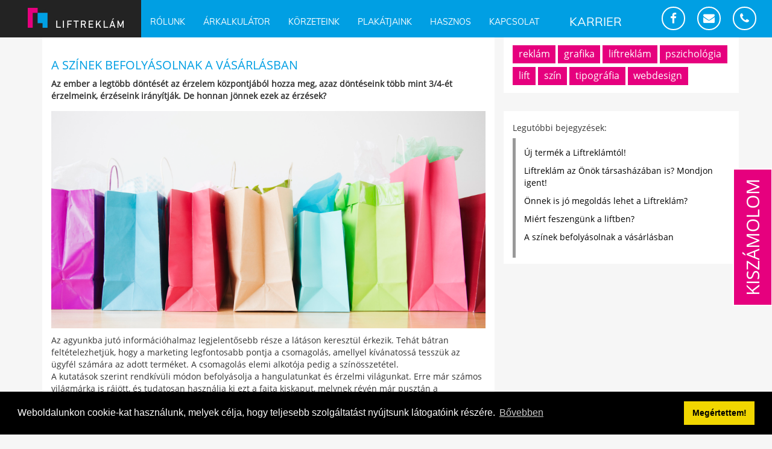

--- FILE ---
content_type: text/html; charset=UTF-8
request_url: https://liftreklam.com/blog/a-szinek-befolyasolnak-a-vasarlasban
body_size: 5765
content:
<!DOCTYPE html>
<!--[if lt IE 7]><html class="no-js lt-ie9 lt-ie8 lt-ie7"><![endif]-->
<!--[if IE 7]><html class="no-js lt-ie9 lt-ie8"> <![endif]-->
<!--[if IE 8]><html class="no-js lt-ie9"> <![endif]-->
<!--[if gt IE 8]><!--> <html class="no-js"> <!--<![endif]-->

<head>
    <!-- Global site tag (gtag.js) - Google Analytics -->
    <script async src="https://www.googletagmanager.com/gtag/js?id=UA-109360530-1"></script>
    <script>
        window.dataLayer = window.dataLayer || [];
        function gtag(){dataLayer.push(arguments);}
        gtag('js', new Date());

        gtag('config', 'UA-109360530-1');
    </script>

    <meta charset="utf-8">
    <meta http-equiv="X-UA-Compatible" content="IE=edge,chrome=1">
    <meta name="viewport" content="width=device-width, initial-scale=1">
    <meta name="description" content="Another awesome Statamic site">
    <title>A színek befolyásolnak a vásárlásban :: Liftreklám</title>
    <link rel="shortcut icon" href="https://liftreklam.com/application/files/7415/4089/3722/lift_logo_color.ico" type="image/x-icon"/>
    <link rel="icon" href="https://liftreklam.com/application/files/7415/4089/3722/lift_logo_color.ico" type="image/x-icon"/>
    <link rel="apple-touch-icon" href="https://liftreklam.com/application/files/4215/4089/3805/lift_logo_color_iphone.png"/>
    <link rel="stylesheet" href="https://liftreklam.com/site/themes/liftreklam/css/bootstrap.min.css">
    <link rel="stylesheet" href="https://liftreklam.com/site/themes/liftreklam/css/lightbox.min.css">
    <link rel="stylesheet" href="https://liftreklam.com/site/themes/liftreklam/css/responsive-slides.css">
    <link rel="stylesheet" type="text/css" href="//cdnjs.cloudflare.com/ajax/libs/cookieconsent2/3.1.0/cookieconsent.min.css" />
    <script src="//cdnjs.cloudflare.com/ajax/libs/cookieconsent2/3.1.0/cookieconsent.min.js"></script>
    <script>
        window.addEventListener("load", function(){
            window.cookieconsent.initialise({
                "palette": {
                    "popup": {
                        "background": "#000"
                    },
                    "button": {
                        "background": "#f1d600"
                    }
                },
                "content": {
                    "message": "Weboldalunkon cookie-kat használunk, melyek célja, hogy teljesebb szolgáltatást nyújtsunk látogatóink részére.",
                    "dismiss": "Megértettem!",
                    "link": "Bővebben"
                }
            })});
    </script>
    <link rel="stylesheet" href="https://liftreklam.com/site/themes/liftreklam/css/liftreklam.css">

    <!-- Hotjar Tracking Code for https://liftreklam-cms.meteor2.einnovart.hu -->
    <script>
        (function(h,o,t,j,a,r){
            h.hj=h.hj||function(){(h.hj.q=h.hj.q||[]).push(arguments)};
            h._hjSettings={hjid:1145805,hjsv:6};
            a=o.getElementsByTagName('head')[0];
            r=o.createElement('script');r.async=1;
            r.src=t+h._hjSettings.hjid+j+h._hjSettings.hjsv;
            a.appendChild(r);
        })(window,document,'https://static.hotjar.com/c/hotjar-','.js?sv=');
    </script>
</head>

<body class="section-blog">

<header>
    <nav class="navbar">
        <div class="container-fluid">
            <!-- Brand and toggle get grouped for better mobile display -->
            <div class="navbar-header">
                <button type="button" class="navbar-toggle collapsed" data-toggle="collapse"
                        data-target="#mobile-navbar" aria-expanded="false">
                    <span class="sr-only">Toggle navigation</span>
                    <span class="icon-bar"></span>
                    <span class="icon-bar"></span>
                    <span class="icon-bar"></span>
                </button>
                <a class="navbar-brand" href="/">
                    <img src="https://liftreklam.com/site/themes/liftreklam/images/logo.png" alt="Liftreklám logó">
                </a>
            </div>

            <!-- Collect the nav links, forms, and other content for toggling -->
            <div class="collapse navbar-collapse" id="mobile-navbar">
                <!-- hide mobil-->
                <ul class="nav navbar-nav manualnav">
                                        <li class="nav-first">
                        <a href="/rolunk-Budapest-liftreklam-kozvetlenul-mediatulajdonostol">
                            Rólunk
                        </a>
                    </li>
                                        <li class="nav-first">
                        <a href="/arkalkulator">
                            Árkalkulátor
                        </a>
                    </li>
                                        <li class="nav-first">
                        <a href="/korzeteink">
                            Körzeteink
                        </a>
                    </li>
                                        <li class="nav-first">
                        <a href="/referencia">
                            Plakátjaink
                        </a>
                    </li>
                                        <li class="nav-first">
                        <a href="/hasznos">
                            Hasznos
                        </a>
                    </li>
                                        <li class="nav-first">
                        <a href="/kapcsolat">
                            Kapcsolat
                        </a>
                    </li>
                                        <li class="nav-first">
                        <a href="/karrier">
                            Karrier
                        </a>
                    </li>
                    
                </ul>

                <ul class="nav navbar-nav navbar-right">
                    <li>
                        <a href="https://www.facebook.com/liftreklam.budapest/" target="_blank">
                            <i class="fa fa-facebook" aria-hidden="true"></i>
                        </a>
                    </li>
                    <li>
                        <a href="mailto:iroda@liftreklam.com" target="_blank">
                            <i class="fa fa-envelope" aria-hidden="true"></i>
                        </a>
                    </li>
                    <li>
                        <a href="tel:0036309994422">
                            <i class="fa fa-phone" aria-hidden="true"></i>
                        </a>
                    </li>
                </ul>
            </div>
            <!-- /.navbar-collapse -->
        </div>
        <!-- /.container-fluid -->
    </nav>
</header>

<section id="blog-entry">
    <div class="container">
        <div class="row">
            <div class="col-md-8">
                <div class="row">
                    <div class="content">
                        <div class=" page-type-blog-entry blog-entry blog-header">
                            <h1 class="page-title">A színek befolyásolnak a vásárlásban</h1>
                            Az ember a legtöbb döntését az érzelem központjából hozza meg, azaz döntéseink több mint 3/4-ét érzelmeink, érzéseink irányítják. De honnan jönnek ezek az érzések?
                        </div>
                        <div class=" page-type-blog-entry blog-entry">
                                                                                                 <p><img src="/assets/shopping-bags.jpg" alt="Blog kép" width="2000" height="1000"></p>
                                                                                                                                <p>Az agyunkba jutó információhalmaz legjelentősebb része a látáson keresztül érkezik. Tehát bátran feltételezhetjük, hogy a marketing legfontosabb pontja a csomagolás, amellyel kívánatossá tesszük az ügyfél számára az adott terméket. A csomagolás elemi alkotója pedig a színösszetétel.&nbsp;<br>A kutatások szerint rendkívüli módon befolyásolja a hangulatunkat és érzelmi világunkat. Erre már számos világmárka is rájött, és tudatosan használja ki ezt a fajta kiskaput, melynek révén már pusztán a színösszetétellel képes befolyásolni a vásárlói döntést és közvetíteni a márka életérzését.</p><p><br></p><p><strong>Vizsgáljuk meg közelebbről a színeket!</strong></p><p>A 3 alapszín a piros, a kék és a sárga. Ezeknek a színeknek a felhasználásával keverhető ki a 3 másodlagos szín: a narancssárga, a zöld és a lila. A fekete tulajdonképpen a fény, illetve a szín hiánya, a fehér pedig az összes színt tartalmazza, prizmával való törésével kinyerhetjük belőle a különböző színeket.</p><p>A leginkább befolyásoló színeket az alábbiakban személyiség/érzelem szempontjából vizsgáljuk meg, továbbá annak tükrében, hogy hogyan hatnak szervezetünkre.</p><p><strong>PIROS</strong><br>A piros/vörös a legerőteljesebb szín mind közül. Izgató és szenvedélyes. Felgyorsítja a légzést, számos esetben még a vérnyomásra is komoly hatással van.&nbsp;<br>A vörös biztosan cselekvésre buzdít mindenkit, miközben maga a szín melegséggel tölti el az embert.&nbsp;<br>Viszont a piroshoz kapcsolódik a „tilos” asszociáció is (közlekedési táblák, tiltó feliratok), ezért mérlegelni kell, hol és hogyan használjuk! Egy megrendelés ösztönzésére nem éppen a legalkalmasabb, mert a vásárló megtorpanhat, visszaléphet az utolsó pillanatban, ezért például a webes felületeken a "megrendelem" gombok színéül sose válasszunk piros színt!</p><p><strong>SÁRGA</strong><br>A sárga szín leginkább a Nappal hozható összefüggésbe, annak melegével, simogató derűjével és szükségességével. Vidám, örömteli érzetet kelt az emberben, játékossá tesz, serkenti az agyműködést, és képes energiával feltölteni bárkit. A gyerekek és az utazni vágyó felnőttek rendkívül pozitívan reagálnak a sárga színnel jelölt reklámanyagokra. Első ránézésre képes megszólítani az embert.</p><p><strong>KÉK</strong><br>A kék színt gyakran azonosítják a vízzel, az állandósággal és folyamatossággal. A kék multinacionális cégek legkedveltebb színe, a kék színt használva biztonságot reprezentál az emberek számára.&nbsp;<br>Ez a szín megnyugtat, lelassítja az anyagcserét, elősegíti a megfontolt döntést. A szín, amelyik az eget és az óceánt szimbolizálja, többek között a bizalmat, a lojalitást, a megbízhatóságot, az őszinteséget, az elégedettséget, az igazságosságot és az intellektust közvetíti.</p><p><strong>NARANCS</strong><br>A narancssárga egyesíti a vörös energiáját a boldogságos sárgával. Az öröm, a napsütés, a trópusok színe. Boldogságot, kreativitást, sikert közvetít. Az emberi szemnek a narancs nagyon meleg szín, és ez hatással van az érzelmekre. Ez a szín jellemzően megköveteli a néző figyelmét, miközben tele van energiával, és kényelmes érzést kelt.&nbsp;<br>De ezzel is vigyázni kell, nem mindegy, milyen árnyalatot használunk! Míg a melegebb narancs kedvezően hat ránk, a harsogó, élénk és hideg narancs árnyalatok önmagukban(!) a „veszély” érzetet hívhatják elő bennünk. Gondoljunk csak a mentőmellényekre, a mérgező feliratokra, vagy a narancs bójákra, amelyek a mély vizet jelzik! Ezért a narancs színek esetében körültekintően kell kiválasztani a megfelelő árnyalatot és a további színeket, színkontrasztokat.</p><p><strong>ZÖLD</strong><br>A zöldet mindenki a természettel, az egészséggel azonosítja. Kényelmes szín, mely a bioritmusra a legmegnyugtatóbb hatással van. Sokak szerint segít a látás javításában. A pénzügyi szektor kedvelt színe, hiszen bizalmat és nyugalmat áraszt magából, és azt az érzetet kelti, hogy a legjobb helyen van az ügyfél. Az utóbbi években a zöld villágosabb árnyalatai, mint amilyen a lime, rendkívül divatosakká váltak, hiszen ezek a színek a frissességet, a trendiség érzetét és a kiegyensúlyozottságot egyaránt sugározzák, mindemellett figyelemfelkeltő, élénk árnyalatok, amelyeket hamar észrevesz az emberi szem.</p><p><strong>LILA</strong><br>Spirituális szín, mely már egy következő szintre emel. A fejlődés színe, a luxusé, a minőségé. Nem véletlenül hívják a lilát a királyok igazi színének, és ez a prémium termékek esetében is gyakran megjelenik. Az ember elemi vágya a minőségre és luxusra való törekvés, amit ez a szín megerősíthet egy-egy márka esetében.</p><h3><strong>Az Ön cégéhez melyik szín illik leginkább? Az erőteljes vörös vagy egy visszafogott zöld?</strong></h3>
                                                            
                        </div>
                        <div class=" page-type-blog-entry blog-entry text-right">
                            <a class="btn btn-primary" href="/blog">vissza &gt;&gt;</a>
                        </div>
                    </div>
                </div>
            </div>
            <div class="col-md-4">
                <div class="row">
                    <div class=" blog sidebar">
                        <div class="tags-wrapper">
                                                        <a href="/blog/tags/reklam">
                                <span class="tags-tag label">reklám</span>
                            </a>
                                                        <a href="/blog/tags/grafika">
                                <span class="tags-tag label">grafika</span>
                            </a>
                                                        <a href="/blog/tags/liftreklam">
                                <span class="tags-tag label">liftreklám</span>
                            </a>
                                                        <a href="/blog/tags/pszichologia">
                                <span class="tags-tag label">pszichológia</span>
                            </a>
                                                        <a href="/blog/tags/lift">
                                <span class="tags-tag label">lift</span>
                            </a>
                                                        <a href="/blog/tags/szin">
                                <span class="tags-tag label">szín</span>
                            </a>
                                                        <a href="/blog/tags/tipografia">
                                <span class="tags-tag label">tipográfia</span>
                            </a>
                                                        <a href="/blog/tags/webdesign">
                                <span class="tags-tag label">webdesign</span>
                            </a>
                            
                        </div>
                        <div class="page-list-wrapper">
                            <div class="page-list-header">
                                <h5>Legutóbbi bejegyzések:</h5>
                            </div>
                            <div class="page-list-pages">
                                <div class="page-entry">
                                    <div class="text">
                                                                                <div class="page-list-title">
                                            <a href="/blog/uj-termek-a-liftreklamtol" target="_self">Új termék a Liftreklámtól!</a>
                                        </div>
                                                                                <div class="page-list-title">
                                            <a href="/blog/liftreklam-az-oenoek-tarsashazaban-is-mondjon-igent" target="_self">Liftreklám az Önök társasházában is?  Mondjon igent!</a>
                                        </div>
                                                                                <div class="page-list-title">
                                            <a href="/blog/oennek-is-jo-megoldas-lehet-a-liftreklam" target="_self">Önnek is jó megoldás lehet a Liftreklám?</a>
                                        </div>
                                                                                <div class="page-list-title">
                                            <a href="/blog/miert-feszenguenk-a-liftben" target="_self">Miért feszengünk a liftben?</a>
                                        </div>
                                                                                <div class="page-list-title">
                                            <a href="/blog/a-szinek-befolyasolnak-a-vasarlasban" target="_self">A színek befolyásolnak a vásárlásban</a>
                                        </div>
                                        
                                    </div>
                                </div>
                            </div>
                        </div><!-- end .page-list -->
                    </div>
                </div>
            </div>
        </div>
    </div>
</section>

<footer>
    <div class="container">
        <!-- hide mobil-->
        <div class="footer-menus rolunk">
            <a href="/rolunk">Rólunk </a>
        </div>
        <div class="footer-menus">
            <a href="/arkalkulator">Árkalkulátor </a>
            <a href="/arkalkulator">Liftreklám </a>
            <a href="/arkalkulator/liftjobs"> Liftjobs </a>
        </div>
        <div class="footer-menus">
            <a href="/korzeteink">Liftek </a>
            <a href="/korzeteink"> Körzeteink </a>
            <a href="/korzeteink/terkep"> Térképes liftkereső </a>
        </div>
        <div class="footer-menus">
            <a href="/referencia">Referencia </a>
            <a href="/referencia">Aktuális plakátjaink </a>
            <a href="/referencia/minket-valasztottak">Minket választottak </a>
        </div>
        <div class="footer-menus">
            <a href="/karrier"> Karrier </a>
        </div>
        <div class="footer-menus blog">
            <a href="/blog">Blog </a>
            <a href="/blog/grafikai-tervezes">Grafikai tervezés </a>
        </div>
        <div class="footer-menus">
            <a href="/hasznos">Hasznos </a>
            <a href="/hasznos">Médiaajánló </a>
            <a href="/hasznos">Grafikai kisokos </a>
            <a href="/hasznos">Liftjobs </a>
        </div>
        <div class="footer-menus">
            <a href="/kapcsolat"> Kapcsolat </a>
            <a href="/kapcsolat"> Munkatársak </a>
            <a href="/kapcsolat"> Elérhetőségek </a>
            <a href="/impressum"> Impresszum </a>
            <a href="/adatvedelem"> Adatkezelés </a>
            <!-- <a href="/aszf"> ÁSZF </a> -->
            <a href="/adatvedelem"> ÁSZF </a>
            <!-- <a href="/copyright"> Copyright </a> -->
            <a href="/adatvedelem"> Copyright </a>
        </div>
        <div class="footer-menus liftjobs">
            <a href="/liftjobs">Liftjobs </a>
        </div>
        <div class="row text-center">
            <a class="footer-brand" href="/">
                <img src="https://liftreklam.com/site/themes/liftreklam/images/logo.png" alt="Liftreklám logó">
            </a>
        </div>
    </div>
</footer>

<div id="calculate-sticky" class="calculate-btn text-center">
    <div class="btn-pink">
        <a href="/arkalkulator">Kiszámolom</a>
    </div>
    <div class="btn-blue">
        <a href="/arkalkulator/liftjobs">Kiszámolom</a>
    </div>
    <div class="btn-poll">
        <a href="/szavazas">Szavazok</a>
    </div>
</div>

<script src="https://liftreklam.com/site/themes/liftreklam/js/jquery.js"></script>
<script src="https://liftreklam.com/site/themes/liftreklam/js/bootstrap.min.js"></script>
<script src="https://liftreklam.com/site/themes/liftreklam/js/responsive-slides.js"></script>
<script src="https://cdn.jsdelivr.net/npm/cookieconsent@3/build/cookieconsent.min.js"></script>



</body>
</html>

--- FILE ---
content_type: text/css
request_url: https://liftreklam.com/site/themes/liftreklam/css/liftreklam.css
body_size: 5083
content:
@charset "UTF-8";
@import "../css/font-awesome.css";
@font-face {
  font-family: "Muli-Black";
  src: url("../fonts/Muli-Black.ttf");
}
@font-face {
  font-family: "Muli-BlackItalic";
  src: url("../fonts/Muli-BlackItalic.ttf");
}
@font-face {
  font-family: "Muli-Bold";
  src: url("../fonts/Muli-Bold.ttf");
}
@font-face {
  font-family: "Muli-BoldItalic";
  src: url("../fonts/Muli-BoldItalic.ttf");
}
@font-face {
  font-family: "Muli-ExtraBold";
  src: url("../fonts/Muli-ExtraBold.ttf");
}
@font-face {
  font-family: "Muli-ExtraBoldItalic";
  src: url("../fonts/Muli-ExtraBoldItalic.ttf");
}
@font-face {
  font-family: "Muli-ExtraLight";
  src: url("../fonts/Muli-ExtraLight.ttf");
}
@font-face {
  font-family: "Muli-ExtraLightItalic";
  src: url("../fonts/Muli-ExtraLightItalic.ttf");
}
@font-face {
  font-family: "Muli-Italic";
  src: url("../fonts/Muli-Italic.ttf");
}
@font-face {
  font-family: "Muli-Light";
  src: url("../fonts/Muli-Light.ttf");
}
@font-face {
  font-family: "Muli-LightItalic";
  src: url("../fonts/Muli-LightItalic.ttf");
}
@font-face {
  font-family: "Muli-Regular";
  src: url("../fonts/Muli-Regular.ttf");
}
@font-face {
  font-family: "Muli-SemiBold";
  src: url("../fonts/Muli-SemiBold.ttf");
}
@font-face {
  font-family: "Muli-SemiBoldItalic";
  src: url("../fonts/Muli-SemiBoldItalic.ttf");
}
@font-face {
  font-family: "OpenSans-Bold";
  src: url("../fonts/OpenSans-Bold_0.ttf");
}
@font-face {
  font-family: "OpenSans-BoldItalic";
  src: url("../fonts/OpenSans-BoldItalic_0.ttf");
}
@font-face {
  font-family: "OpenSans-CondBold";
  src: url("../fonts/OpenSans-CondBold.ttf");
}
@font-face {
  font-family: "OpenSans-CondLight";
  src: url("../fonts/OpenSans-CondLight.ttf");
}
@font-face {
  font-family: "OpenSans-CondLightItalic";
  src: url("../fonts/OpenSans-CondLightItalic.ttf");
}
@font-face {
  font-family: "OpenSans-ExtraBold";
  src: url("../fonts/OpenSans-ExtraBold_0.ttf");
}
@font-face {
  font-family: "OpenSans-ExtraBoldItalic";
  src: url("../fonts/OpenSans-ExtraBoldItalic_0.ttf");
}
@font-face {
  font-family: "OpenSans-Italic";
  src: url("../fonts/OpenSans-Italic_0.ttf");
}
@font-face {
  font-family: "OpenSans-Light";
  src: url("../fonts/OpenSans-Light_0.ttf");
}
@font-face {
  font-family: "OpenSans-Italic";
  src: url("../fonts/OpenSans-Italic_0.ttf");
}
@font-face {
  font-family: "OpenSans-Regular";
  src: url("../fonts/OpenSans-Regular_0.ttf");
}
@font-face {
  font-family: "OpenSans-Semibold";
  src: url("../fonts/OpenSans-Semibold_0.ttf");
}
@font-face {
  font-family: "OpenSans-SemiboldItalic";
  src: url("../fonts/OpenSans-SemiboldItalic_0.ttf");
}
body {
  font-family: "OpenSans-Regular";
  background-color: #f6f6f6;
}

a {
  cursor: pointer;
}
a:focus, a:hover {
  color: inherit;
  text-decoration: none;
}

b, strong {
  font-family: "OpenSans-Semibold";
}

/* headings and titles */
#kapcsolat h1, #kapcsolat h5, #static h1, #static h2, #minket-valasztottak h1, .aktual-plakatjaink-link,
.referencia-aktualis-plakatjaink.datum, h1.page-title,
#blog-list .col-md-8 .page-list-title, #grafikai-tervezes h1,
#grafikai-tervezes h2, #grafikai_tervek_lista h1, #hasznos .page-list-title {
  color: #009fe3;
  font-size: 20px;
  text-transform: uppercase;
  font-weight: initial;
}

#minket-valasztottak h1, #minket-valasztottak .aktual-plakatjaink-link a, #aktualis-plakatjaink .aktual-plakatjaink-link a, #aktualis-plakatjaink .referencia-aktualis-plakatjaink, #grafikai-tervezes h1, #grafikai_tervek_lista h1, .referencia-aktualis-plakatjaink.datum {
  text-transform: initial;
  margin-bottom: 35px;
  font-family: "OpenSans-Semibold";
  color: #232323;
  cursor: pointer;
}

/* primary button */
#kapcsolat .btn-primary, #blog-list .btn-primary, #hasznos .btn-primary, #blog-entry .btn-primary {
  text-transform: uppercase;
  background-color: #009fe3;
  border-color: #009fe3;
  border-radius: 0;
  padding: 8px 25px;
  font-size: 20px;
  margin-top: 23px;
}

#blog-list .btn-primary, #blog-entry .btn-primary, #hasznos .btn-primary {
  font-size: initial;
  text-transform: inherit;
}

#kapcsolat .btn-primary:hover, #blog-list .btn-primary:hover, #hasznos .btn-primary:hover, #blog-entry .btn-primary:hover {
  opacity: 0.5;
  -webkit-transition: all 0.5s;
  -moz-transition: all 0.5s;
  -ms-transition: all 0.5s;
  -o-transition: all 0.5s;
  transition: all 0.5s;
}

.calculate-btn .btn-blue {
  display: none;
}

.calculate-btn .btn-poll {
  display: none;
}

.card-horizontal {
  display: table;
  width: 100%;
}
.card-horizontal .card-thumbnail {
  vertical-align: top;
  display: table-cell;
  width: 1px;
}
.card-horizontal .text {
  padding-left: 20px;
  vertical-align: top;
}

input[type=checkbox].regular-checkbox {
  -webkit-appearance: none;
  background-color: #fafafa;
  border: 1px solid #cacece;
  box-shadow: 0 1px 2px rgba(0, 0, 0, 0.05), inset 0px -15px 10px -12px rgba(0, 0, 0, 0.05);
  padding: 9px;
  border-radius: 3px;
  display: inline-block;
  position: relative;
}

input[type=checkbox].regular-checkbox:active, .regular-checkbox:checked:active {
  box-shadow: 0 1px 2px rgba(0, 0, 0, 0.05), inset 0px 1px 3px rgba(0, 0, 0, 0.1);
}

input[type=checkbox].regular-checkbox:checked {
  background-color: #e9ecee;
  border: 1px solid #adb8c0;
  box-shadow: 0 1px 2px rgba(0, 0, 0, 0.05), inset 0px -15px 10px -12px rgba(0, 0, 0, 0.05), inset 15px 10px -12px rgba(255, 255, 255, 0.1);
  color: #99a1a7;
}

input[type=checkbox].regular-checkbox:checked:after {
  content: "✔";
  font-size: 13px;
  position: absolute;
  top: 0px;
  left: 3px;
  color: #99a1a7;
}

input[type=checkbox].big-checkbox {
  padding: 18px;
}

input[type=checkbox].big-checkbox:checked:after {
  font-size: 28px;
  left: 6px;
}

nav.navbar {
  font-family: "Muli-Regular";
  background-color: #009fe3;
  text-transform: uppercase;
  position: relative;
  min-height: 62px;
  margin-bottom: 0;
  border-radius: 0;
}
nav.navbar a {
  color: white;
}
nav.navbar .navbar-brand {
  padding: 0;
  margin-left: -16px !important;
  margin-top: -1px;
}
nav.navbar .nav > li > a:focus,
nav.navbar .nav > li > a:hover,
nav.navbar .nav-selected {
  background-color: initial;
  opacity: 0.5;
  -webkit-transition: all 0.5s;
  -moz-transition: all 0.5s;
  -ms-transition: all 0.5s;
  -o-transition: all 0.5s;
  transition: all 0.5s;
}
nav.navbar ul.navbar-right .fa {
  color: white;
  border: solid 2px white;
  margin: 10px;
  border-radius: 26px;
  width: 39px;
  height: 39px;
  line-height: 35px;
  font-size: 19px;
  text-align: center;
}

footer {
  background-color: #303030;
  color: white;
  padding: 30px 0;
  font-family: "Muli-Regular";
}
footer .footer-menus {
  width: 11%;
  float: left;
}
footer .footer-menus a {
  color: white;
  text-transform: lowercase;
  font-weight: 300;
  position: relative;
  display: block;
  padding: 4px 0;
  font-size: 13px;
  text-decoration: none;
}
footer .footer-menus a:hover {
  opacity: 0.5;
  -webkit-transition: all 0.5s;
  -moz-transition: all 0.5s;
  -ms-transition: all 0.5s;
  -o-transition: all 0.5s;
  transition: all 0.5s;
}
footer .footer-menus a:first-child {
  padding: 0;
  color: white;
  text-transform: uppercase;
  font-size: 14px;
}

.section-megrendeles-landing-page footer,
.section-korzeteink footer,
.section-korzet footer,
.section-liftjobs footer,
.section-karrier footer,
.section-about footer {
  margin-top: 70px;
}

/* Home page */
.front-page #front-page-slider .image-slider {
  position: relative;
  background-color: #232323;
}
.front-page #front-page-slider .image-slider-text {
  position: absolute;
  width: 50%;
  left: initial;
  color: white;
  top: 0;
  height: 100%;
  margin-left: 50%;
}
.front-page #front-page-slider .image-slider-title {
  position: absolute;
  top: 50%;
  -webkit-transform: translateY(-50%);
  -ms-transform: translateY(-50%);
  transform: translateY(-50%);
  left: 115px;
  text-transform: uppercase;
  font-weight: initial;
  letter-spacing: 2px;
  margin-top: auto;
}
.front-page #front-page-slider .image-slider-title b {
  font-family: "OpenSans-Bold";
}
.front-page #front-page-slider .image-container {
  width: 50%;
  height: 60vh;
  overflow: hidden;
  background-size: cover;
  background-repeat: no-repeat;
}
.front-page #front-page-slider .rslides_nav.rslides1_nav.prev, .front-page #front-page-slider .rslides_nav.rslides1_nav.next {
  display: none;
}
.front-page #front-page-slider .rslides {
  margin: 0 auto;
}
.front-page section#calculateHome {
  padding: 50px 0;
  background-color: #e6007e;
}
.front-page section#calculateHome a:hover {
  text-decoration: none;
}
.front-page section#calculateHome strong {
  font-family: "OpenSans-Bold";
}
.front-page section#calculateHome p {
  color: white;
  padding-left: 20px;
}
.front-page section#calculateHome td {
  vertical-align: top;
}
.front-page section#calculateHome .calculate-btn a {
  font-size: 30px;
  color: white;
  text-transform: uppercase;
  border: solid 2px white;
  width: 370px;
  margin: 0 auto;
  padding: 10px 15px;
  display: block;
}

/* nav and footer */
nav ul.manualnav > li:last-child a, footer .container .footer-menus.liftjobs a {
  margin-left: 20px;
  font-size: 20px;
  text-decoration: none;
}

ul.nav.navbar-nav.navbar-right a {
  padding: initial;
}

/* Sticky side calculate button */
#calculate-sticky {
  background-color: #e6007e;
  top: 50%;
  position: fixed;
  z-index: 10;
  right: 0;
  margin-right: -82px;
  -webkit-transform: rotate(-90deg);
  -moz-transform: rotate(-90deg);
  -o-transform: rotate(-90deg);
  -ms-transform: rotate(-90deg);
  transform: rotate(-90deg);
}
#calculate-sticky a {
  font-size: 30px;
  color: white;
  text-transform: uppercase;
  border: solid 2px white;
  width: initial;
  margin: 0 auto;
  padding: 10px 15px;
  display: block;
  text-decoration: none;
}

body.section-home #calculate-sticky, body.section-arkalkulator #calculate-sticky {
  display: none;
}

/* Körzeteink Page */
section#korzet-lista .col-md-8.col-md-offset-2 {
  margin-top: 5rem;
  margin-bottom: 3rem;
}

#google-map {
  margin-bottom: 30px;
}

/* Reference Page */
#aktualis-plakatjaink, #grafikai-tervek-lista {
  margin-top: 5rem;
}
#aktualis-plakatjaink .col-md-4 h2.text-center, #grafikai-tervek-lista .col-md-4 h2.text-center {
  position: absolute;
  bottom: 0;
  left: 50%;
  color: white;
  display: block;
  transform: translateX(-50%);
  -webkit-transform: translateX(-50%);
  -ms-transform: translateX(-50%);
  z-index: 2;
  width: 100%;
  font-family: "Muli-Regular";
}
#aktualis-plakatjaink .col-md-4 .referencia-aktualis-plakatjaink, #grafikai-tervek-lista .col-md-4 .referencia-aktualis-plakatjaink {
  cursor: pointer;
  position: relative;
  height: 360px;
  overflow: hidden;
}
#aktualis-plakatjaink .referencia-aktualis-plakatjaink, #grafikai-tervek-lista .referencia-aktualis-plakatjaink {
  padding-top: 0 !important;
  margin-bottom: 30px;
}
#aktualis-plakatjaink .overlay-area, #grafikai-tervek-lista .overlay-area {
  position: absolute;
  bottom: 0;
  left: 0;
  width: 100%;
  height: 100%;
  -webkit-transition: height 0.5s;
  -moz-transition: height 0.5s;
  -ms-transition: height 0.5s;
  -o-transition: height 0.5s;
  transition: height 0.5s;
}
#aktualis-plakatjaink .referencia-aktualis-plakatjaink:hover > .overlay-area, #aktualis-plakatjaink .list-area:hover > .overlay-area, #grafikai-tervek-lista .referencia-aktualis-plakatjaink:hover > .overlay-area, #grafikai-tervek-lista .list-area:hover > .overlay-area {
  position: absolute;
  left: 0;
  width: 100%;
  height: 55px;
  bottom: 0;
  top: initial;
  -webkit-transition: height 0.5s;
  -moz-transition: height 0.5s;
  -ms-transition: height 0.5s;
  -o-transition: height 0.5s;
  transition: height 0.5s;
}
#aktualis-plakatjaink .list-area:hover .overlay-area, #grafikai-tervek-lista .list-area:hover .overlay-area {
  height: 85px;
}
#aktualis-plakatjaink .blue-overlay .overlay-area, #grafikai-tervek-lista .blue-overlay .overlay-area {
  background-color: #00aeef;
  opacity: 0.69;
  z-index: 1;
}
#aktualis-plakatjaink .pink-overlay .overlay-area, #grafikai-tervek-lista .pink-overlay .overlay-area {
  background-color: #ec008c;
  opacity: 0.69;
  z-index: 1;
}

/* Chose Us Page */
#minket-valasztottak .minket-valasztottak-slider, #grafikai_tervek_lista .minket-valasztottak-slider {
  background-color: white;
  margin-bottom: 50px;
}
#minket-valasztottak .minket-valasztottak-slider .carousel-inner .item .page-list-description, #grafikai_tervek_lista .minket-valasztottak-slider .carousel-inner .item .page-list-description {
  color: #555;
  font-size: 12pt;
  line-height: 1.4;
  font-style: italic;
  font-family: "PT Serif", Cambria, "Hoefler Text", Utopia, "Liberation Serif", "Nimbus Roman No9 L Regular", Times, "Times New Roman", serif;
}
#minket-valasztottak .minket-valasztottak-slider .carousel-inner .item .sign, #grafikai_tervek_lista .minket-valasztottak-slider .carousel-inner .item .sign {
  margin-top: 0.5em;
  padding: 0;
  color: #777;
  font-size: 12pt;
  text-align: left;
  font-style: italic;
}
#minket-valasztottak .minket-valasztottak-slider .carousel-inner .item .sign:before, #grafikai_tervek_lista .minket-valasztottak-slider .carousel-inner .item .sign:before {
  content: "— ";
}
#minket-valasztottak .minket-valasztottak-slider .carousel-control.right, #minket-valasztottak .minket-valasztottak-slider .carousel-control.left, #grafikai_tervek_lista .minket-valasztottak-slider .carousel-control.right, #grafikai_tervek_lista .minket-valasztottak-slider .carousel-control.left {
  background-image: none;
}
#minket-valasztottak .minket-valasztottak-slider .carousel-control span.glyphicon.glyphicon-chevron-left, #grafikai_tervek_lista .minket-valasztottak-slider .carousel-control span.glyphicon.glyphicon-chevron-left {
  color: #eeeeee;
  left: -30px;
}
#minket-valasztottak .minket-valasztottak-slider .carousel-control span.glyphicon.glyphicon-chevron-left, #grafikai_tervek_lista .minket-valasztottak-slider .carousel-control span.glyphicon.glyphicon-chevron-left {
  color: #eeeeee;
  right: -30px;
  margin-right: -10px;
}
#minket-valasztottak .minket-valasztottak-slider .referencia-minket-valasztottak, #grafikai_tervek_lista .minket-valasztottak-slider .referencia-minket-valasztottak {
  padding: 10px 44px 10px 44px;
}
#minket-valasztottak .minket-valasztottak-slider .page-entry, #grafikai_tervek_lista .minket-valasztottak-slider .page-entry {
  margin: 0 auto;
  padding: 1em;
  border-left: 5px solid #999;
}
#minket-valasztottak .card-thumbnail, #grafikai_tervek_lista .card-thumbnail {
  max-height: 355px;
  overflow: hidden;
}
#minket-valasztottak .col-md-4, #grafikai_tervek_lista .col-md-4 {
  margin-bottom: 30px;
}
#minket-valasztottak .col-md-4 img, #grafikai_tervek_lista .col-md-4 img {
  width: 100%;
}

.aktual-plakatjaink-link {
  margin-bottom: 45px;
}
.aktual-plakatjaink-link a {
  position: relative;
  display: block;
  padding: 10px 15px;
}
.aktual-plakatjaink-link a:hover {
  text-decoration: none;
  background-color: #eee;
}

/* Sidebar */
.sidebar .tags-wrapper {
  background-color: white;
  padding: 10px 15px;
  margin-bottom: 30px;
}
.sidebar .tags-wrapper a:hover {
  text-decoration: none;
}
.sidebar .tags-wrapper a:hover .tags-tag {
  background-color: #ccc;
}
.sidebar .tags-wrapper a {
  line-height: 36px;
}
.sidebar .tags-wrapper a .tags-tag {
  color: white;
  -webkit-border-radius: 0;
  -moz-border-radius: 0;
  border-radius: 0;
  background-color: #e6007e;
  font-weight: initial;
  font-size: initial;
}
.sidebar .page-list-wrapper {
  position: relative;
  background-color: white;
  padding: 10px 15px;
}
.sidebar .page-list-wrapper .page-entry {
  margin: 0 auto;
  padding: 1em;
  border-left: 5px solid #999;
}
.sidebar .page-list-wrapper .page-entry .page-list-title {
  margin-bottom: 1rem;
}
.sidebar .page-list-wrapper .page-entry .page-list-title a {
  text-decoration: none;
  color: initial;
  font-weight: 300;
}
.sidebar .page-list-wrapper .page-entry .page-list-title a:hover {
  opacity: 0.5;
}

/* Blog Index Page */
#blog-list {
  margin-top: 5rem;
}
#blog-list .card-horizontal {
  margin-bottom: 30px;
}
#blog-list .card-horizontal .text {
  display: table-cell;
  padding-left: 87px;
  vertical-align: middle;
  background-color: white;
  padding-right: 15px;
}
#blog-list .card-horizontal .card-thumbnail img {
  width: 270px;
  max-width: none;
  padding: 20px 0;
  margin-right: -70px;
  max-height: 270px;
  overflow: hidden;
}

/* Blog Show Page */
#blog-entry .col-md-8 .content {
  background-color: white;
  padding: 15px;
}
#blog-entry .col-md-8 .content img {
  max-width: 100%;
  height: auto;
}
#blog-entry .col-md-8 .content .blog-header {
  font-weight: bold;
  padding-bottom: 15px;
  padding-top: 0;
}

/* Handy Page */
#hasznos {
  margin-top: 5rem;
}
#hasznos .card-horizontal .card-thumbnail img {
  width: 600px;
  max-width: none;
  margin: -20px 0;
}
#hasznos .card-horizontal .text {
  display: table-cell;
  vertical-align: middle;
  background-color: white;
  padding: 2rem;
}
#hasznos .card-horizontal .text .page-list-title {
  font-weight: bold;
  padding-bottom: 20px;
}
#hasznos .card-horizontal, #hasznos .page-entry {
  margin-bottom: 70px;
}

/* Price Calcurator Pages */
.section-arkalkulator .aktiv-plakat {
  margin-bottom: 30px;
}
.section-arkalkulator #ajax-loader {
  position: fixed;
  top: 0;
  left: 0;
  right: 0;
  bottom: 0;
  background: rgba(0, 143, 204, 0.15);
  z-index: 10000;
  display: none;
}
.section-arkalkulator #ajax-loader img {
  left: 48%;
  position: absolute;
  top: 48%;
}
.section-arkalkulator .liftjobs-lista .calculate-btn .btn-pink, .section-arkalkulator .job_megrendeles_landing_page .calculate-btn .btn-pink {
  display: none;
}
.section-arkalkulator .liftjobs-lista .calculate-btn .btn-blue, .section-arkalkulator .job_megrendeles_landing_page .calculate-btn .btn-blue {
  display: block;
}
.section-arkalkulator .calculate-btn .btn-blue {
  background-color: #00adef;
}
.section-arkalkulator #price-data {
  padding-top: initial;
}
.section-arkalkulator #price-footer .btn-primary {
  margin-top: initial;
  height: initial;
  vertical-align: middle;
  padding: 8px 8px;
}

/* Contact Page */
#kapcsolat {
  margin-top: 5rem;
}
#kapcsolat span.text-muted.small {
  display: none;
}
#kapcsolat .kapcsolat-alatt .kapcsolat p:first-child {
  margin-top: 25px;
  color: #00adef;
}
#kapcsolat .kapcsolat {
  margin-bottom: 3rem;
}
#kapcsolat .staff .card-horizontal, #kapcsolat .staff .page-entry {
  margin-bottom: 30px;
  width: 50%;
  float: left;
}
#kapcsolat .staff .card-horizontal .card-thumbnail img {
  width: 190px;
  max-width: none;
}
#kapcsolat .staff .card-horizontal .text {
  padding-left: 15px;
  padding-top: 15px;
  padding-bottom: 15px;
  background-color: white;
  height: 160px;
  margin-top: 15px;
  margin-right: 30px;
}
#kapcsolat .staff .card-horizontal .text .page-list-title {
  font-size: 18px;
  font-weight: bold;
  color: #e6007e;
}
#kapcsolat .staff .card-horizontal .position {
  font-weight: bold;
  margin-bottom: 15px;
}

/* Section Szavazas*/
.section-szavazas .vote-label {
  font-size: 22px;
  color: white;
  font-weight: bold;
  padding: 1rem;
}
.section-szavazas .description {
  margin-top: 1rem;
}

/* Static Pages */
section#static, section#liftSubPage {
  text-align: justify;
}
section#static h2, section#liftSubPage h2 {
  color: #009fe3;
  margin-bottom: 15px;
}
section#static img, section#static blockquote, section#liftSubPage img, section#liftSubPage blockquote {
  font-size: initial;
  margin: 15px 0;
}
section#static img.right, section#static blockquote.right, section#liftSubPage img.right, section#liftSubPage blockquote.right {
  border-left: none;
  border-right: 5px solid #eee;
}
section#static figcaption, section#liftSubPage figcaption {
  margin-bottom: 15px;
}
section#static a .gallery, section#liftSubPage a .gallery {
  display: none;
}
section#static .documents .document, section#liftSubPage .documents .document {
  background-color: #fff;
  margin: 5px 0;
  padding: 0;
}
section#static .documents .document a.float-right, section#liftSubPage .documents .document a.float-right {
  float: right;
  border-radius: 0;
}
section#static .documents .document a.btn-primary, section#liftSubPage .documents .document a.btn-primary {
  background-color: #009fe3;
  border: none;
  padding: 1rem 3rem;
}
section#static .documents .document a.btn-primary:hover, section#liftSubPage .documents .document a.btn-primary:hover {
  background-color: #00b5ff;
}
section#static .documents .document span, section#liftSubPage .documents .document span {
  padding: 1rem;
  display: inline-block;
}
section#static .documents .document:last-child, section#liftSubPage .documents .document:last-child {
  margin-bottom: 50px;
}
section#static .table thead, section#liftSubPage .table thead {
  background-color: #009fe3;
  color: white;
}
section#static .table thead th:first-child, section#liftSubPage .table thead th:first-child {
  border-top-left-radius: 5px;
}
section#static .table thead th:last-child, section#liftSubPage .table thead th:last-child {
  border-top-right-radius: 5px;
}
section#static .table tbody, section#liftSubPage .table tbody {
  background-color: #fff;
}
section#static .table tbody tr:last-child td:first-child, section#liftSubPage .table tbody tr:last-child td:first-child {
  border-bottom-left-radius: 5px;
}
section#static .table tbody tr:last-child td:last-child, section#liftSubPage .table tbody tr:last-child td:last-child {
  border-bottom-right-radius: 5px;
}

.videoWrapper {
  position: relative;
  padding-bottom: 56.25%;
  /* 16:9 */
  padding-top: 25px;
  height: 0;
}
.videoWrapper iframe {
  position: absolute;
  top: 0;
  left: 0;
  width: 100%;
  height: 100%;
}

/* LiftArt */
.section-liftart #calculate-sticky {
  margin-right: -58px;
}
.section-liftart .calculate-btn .btn-pink {
  display: none;
}
.section-liftart .calculate-btn .btn-poll {
  display: block;
}

@media (max-width: 767px) {
  /* Mobile */
  .h2, h2 {
    font-size: 25px;
    line-height: 33px;
  }

  .front-page #front-page-slider .image-container {
    width: 100%;
    height: 60vh;
    overflow: hidden;
    background-size: cover;
    background-repeat: no-repeat;
    margin-bottom: 30px;
  }
  .front-page #front-page-slider .rslides img {
    width: 100%;
    margin-bottom: 30px;
  }
  .front-page #front-page-slider .image-slider-title {
    position: relative;
    top: 50%;
    -webkit-transform: none;
    -ms-transform: none;
    transform: none;
    left: initial;
    text-transform: uppercase;
    font-weight: initial;
    letter-spacing: 2px;
  }
  .front-page #front-page-slider .image-slider-text {
    position: relative;
    width: initial;
    left: initial;
    color: white;
    top: initial;
    height: 100%;
    margin-left: initial;
    text-align: center;
    padding-bottom: 30px;
  }
  .front-page section#calculateHome .col-md-4 {
    padding: 0 30px;
  }
  .front-page section#calculateHome .front-page td {
    display: block;
    text-align: center;
    padding: 15px;
  }
  .front-page section#calculateHome p {
    padding-left: 0;
  }
  .front-page section#calculateHome a {
    width: initial;
  }

  nav.navbar {
    background-color: #232323;
  }
  nav.navbar .navbar-nav > li > a {
    padding-top: 25px;
    padding-bottom: 15px;
  }
  nav.navbar .navbar-right {
    text-align: center;
  }
  nav.navbar .navbar-right li {
    display: inline-block;
  }
  nav.navbar .navbar-toggle {
    padding: 9px 0;
  }
  nav.navbar .navbar-toggle .icon-bar {
    width: 39px;
    border: solid 2px #009fe3;
    border-radius: 0;
    margin-bottom: 6px;
  }

  .nav.navbar-nav.navbar-right.nav > li {
    text-align: center;
  }

  #calculate-sticky {
    display: block;
    margin-right: -56px;
  }
  #calculate-sticky a {
    width: initial;
    font-size: 20px;
  }

  header .navbar-nav {
    margin-bottom: 20px;
  }

  #mobile-navbar {
    max-height: 450px;
    overflow: scroll;
  }

  header .referencia-aktualis-plakatjaink {
    margin-bottom: initial;
  }

  .minket-valasztottak-slider .referencia-minket-valasztottak {
    padding: 25px 0 0 !important;
  }

  body #blog-list .card-horizontal .text {
    display: block;
    padding: 15px;
    text-align: center;
  }

  #blog-list .card-horizontal .card-thumbnail img {
    margin-right: initial;
  }

  body #blog-list .card-horizontal .card-thumbnail img {
    padding: 0;
  }

  #minket-valasztottak .card-thumbnail {
    max-height: 147px;
    overflow: hidden;
  }

  .kapcsolat-alatt {
    padding: 0 15px;
  }

  #kapcsolat h1, #kapcsolat h5, #static h1, #static h2, #minket-valasztottak h1, .aktual-plakatjaink-link,
.referencia-aktualis-plakatjaink.datum,
h1.page-title, #grafikai-tervezes h1,
#grafikai-tervezes h2, #grafikai_tervek_lista h1, #hasznos .page-list-title {
    color: #009fe3;
    font-size: 16px;
    text-transform: uppercase;
    font-weight: initial;
    padding-top: 20px;
  }

  #blog-list .col-md-8 .page-list-title {
    padding-bottom: 1rem;
  }

  body .terkep iframe {
    height: 264px;
  }

  #kapcsolat .staff .card-horizontal, #kapcsolat .staff .page-entry {
    width: 100%;
    float: none;
  }
  #kapcsolat .staff .card-horizontal .card-thumbnail img {
    width: 130px;
  }
  #kapcsolat .staff .card-horizontal .text {
    height: 100%;
    margin-top: 0;
    margin-right: 0;
  }

  body .card-horizontal .text {
    margin-right: 0;
  }

  .aktiv-plakat {
    max-width: 100%;
  }

  #price-footer {
    text-align: center;
  }

  #google-map {
    min-width: initial;
    width: 100%;
    height: 100%;
    min-height: 350px;
  }

  #price-footer .title {
    display: none;
  }

  #price-footer .col-xs-8 {
    text-align: left;
    padding-right: 0;
  }

  section#arkalkulator #price-footer button, section#arkalkulator-liftjobs #price-footer button {
    position: relative;
    margin: 10px 0;
    left: inherit;
  }

  footer .footer-brand {
    margin: auto;
  }

  .glyphicon-chevron-right:before {
    display: none;
  }

  section#korzet-lista .area-map-container {
    display: none;
  }

  .card-horizontal .text {
    height: 100%;
    margin-top: 0;
  }

  .desktop-only {
    display: none;
  }

  #blog-list .card-horizontal, #hasznos .card-horizontal {
    width: initial;
    margin: 0 0.75rem 3rem 0.75rem;
    border-radius: 0.5rem;
    border: 1px solid #dedede;
  }

  .text {
    border-bottom-right-radius: 0.5rem;
    border-bottom-left-radius: 0.5rem;
  }
  .text .text-right {
    text-align: center;
  }

  #blog-list .card-horizontal, #hasznos .card-horizontal {
    display: block;
  }
  #blog-list .card-horizontal .card-thumbnail, #hasznos .card-horizontal .card-thumbnail {
    display: block;
    width: 100%;
  }
  #blog-list .card-horizontal .card-thumbnail img, #hasznos .card-horizontal .card-thumbnail img {
    width: 100%;
    border-top-right-radius: 0.5rem;
    border-top-left-radius: 0.5rem;
    margin: 0;
  }

  .footer-menus {
    display: none;
  }
}
/* max-width: 768px */
@media (min-width: 768px) {
  /* Desktop */
  body #price-footer {
    position: sticky;
    bottom: 0;
    padding: 0;
    height: initial;
  }
  body #price-footer .btn-primary {
    position: absolute;
    top: 63px;
  }
  body #price-title {
    position: absolute;
    top: 63px;
  }

  .section-arkalkulator .aktiv-plakat {
    max-width: 400px;
  }

  footer .footer-brand {
    display: none;
  }

  #kapcsolat .page-list-header h5 {
    margin-top: 50px;
  }

  #kapcsolat .btn-primary {
    margin-bottom: 60px;
  }

  section#calculateHome .col-md-4 {
    padding: 0 30px;
  }

  .navbar-nav > li > a {
    padding-top: 25px;
    padding-bottom: 15px;
  }

  section#blog-list .card-horizontal, section#blog-entry .card-horizontal {
    padding: 0 15px;
  }

  section#blog-list .blog.sidebar {
    padding: 0 15px;
    margin-bottom: 30px;
  }

  #blog-list .col-md-8 .page-list-title {
    padding-bottom: 1rem;
  }

  section#blog-entry .page-type-blog-entry.blog-entry.sidebar, section#blog-list .blog.sidebar {
    padding: 0 15px;
    margin-bottom: 30px;
  }

  #blog-entry .col-md-8 .content {
    margin: 0 15px 30px 15px;
  }

  .front-page img {
    max-width: initial;
  }

  .terkep, .kapcsolat-alatt {
    padding: 0 15px;
  }

  .list-area.grafikai {
    height: 361px;
    overflow: hidden;
  }

  /* Area address list + Google Map */
  #google-map {
    width: 100%;
    height: 100%;
    min-height: 500px;
    min-width: 500px;
  }

  .mobile-only {
    display: none;
  }
}
/* min-width: 768px */

/*# sourceMappingURL=liftreklam.css.map */
